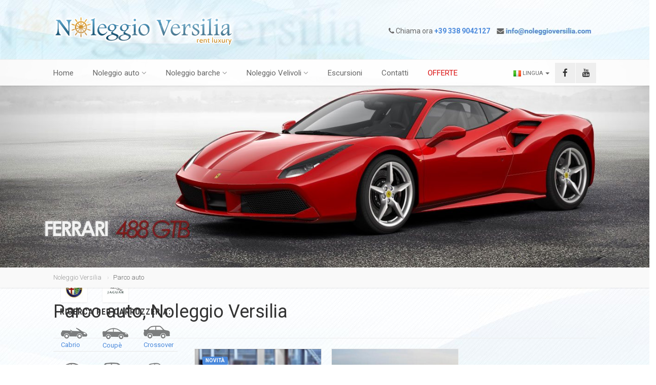

--- FILE ---
content_type: text/html; charset=UTF-8
request_url: https://www.noleggioversilia.com/parco-auto.php?marca=6
body_size: 5186
content:
<!DOCTYPE HTML>
<html class="no-js">
<head>
<meta http-equiv="Content-Type" content="text/html; charset=utf-8">
<title>Parco auto - Noleggio Versilia in Toscana</title>
<meta name="description" content="Tutte le auto disponibili per il noleggio a lungo, medio, breve termine. Noleggio Versilia in Toscana" />
<meta name="viewport" content="width=device-width, user-scalable=no, initial-scale=1.0, minimum-scale=1.0, maximum-scale=1.0">
<meta name="format-detection" content="telephone=no">
<link rel="shortcut icon" href="https://www.noleggioversilia.com/favicon.ico" />

<!-- Lingue -->
<meta property="og:type" content="Noleggio Auto" />
<meta property="og:title" content="Parco auto" />
<meta property="og:description" content="Noleggio auto di lusso in Versilia, Toscana." />
<meta property="og:site_name" content="Noleggio Versilia" />
<meta name="og:phone_number" content="338 9042127"/>
<meta name="og:street-address" content="Via dei Fichi 14"/>
<meta name="og:locality" content="Marina di Massa"/>
<meta name="og:region" content="Toscana"/>
<meta name="og:postal-code" content="54100"/>
<meta name="og:country-name" content="Italia"/>
<meta name="geo.placename" content="Marina di Massa" />
<meta name="geo.region" content="IT-MS" />
<meta name="fb:page_id" content="186508351399586" />

<link href="https://www.noleggioversilia.com/css/bootstrap.css" rel="stylesheet" type="text/css">
<link href="https://www.noleggioversilia.com/css/bootstrap-theme.css" rel="stylesheet" type="text/css">
<link href="https://www.noleggioversilia.com/css/style.css" rel="stylesheet" type="text/css">
<link href="https://www.noleggioversilia.com/vendor/prettyphoto/css/prettyPhoto.css" rel="stylesheet" type="text/css">
<link href="https://www.noleggioversilia.com/vendor/owl-carousel/css/owl.carousel.css" rel="stylesheet" type="text/css">
<link href="https://www.noleggioversilia.com/vendor/owl-carousel/css/owl.theme.css" rel="stylesheet" type="text/css">
<!--[if lte IE 9]><link rel="stylesheet" type="text/css" href="https://www.noleggioversilia.com/css/ie.css" media="screen" /><![endif]-->
<link href="https://www.noleggioversilia.com/css/custom.css" rel="stylesheet" type="text/css">
<link href="https://www.noleggioversilia.com/colors/color5.css" rel="stylesheet" type="text/css">
<script src="https://www.noleggioversilia.com/js/modernizr.js"></script>

<!-- Google Tag Manager -->
<script>(function(w,d,s,l,i){w[l]=w[l]||[];w[l].push({'gtm.start':
new Date().getTime(),event:'gtm.js'});var f=d.getElementsByTagName(s)[0],
j=d.createElement(s),dl=l!='dataLayer'?'&l='+l:'';j.async=true;j.src=
'https://www.googletagmanager.com/gtm.js?id='+i+dl;f.parentNode.insertBefore(j,f);
})(window,document,'script','dataLayer','GTM-M945VQZ');</script>
<!-- End Google Tag Manager -->
</head>
<body class="home">
<div class="body">


	<!-- Google Tag Manager (noscript) -->
<noscript><iframe src="https://www.googletagmanager.com/ns.html?id=GTM-M945VQZ"
height="0" width="0" style="display:none;visibility:hidden"></iframe></noscript>
<!-- End Google Tag Manager (noscript) -->

	<div class="site-header-wrapper">

    
        <header class="site-header">


            <div class="container sp-cont">
                <div class="site-logo">
                    <h1><a href="https://www.noleggioversilia.com/index.php"><img src="https://www.noleggioversilia.com/images/logo.png" alt="Noleggio Versilia"></a></h1>
                </div>
                <div class="header-right">
                    <div class="search-function">

                        <span><i class="fa fa-phone"></i> Chiama ora <a href="tel:0039338 9042127"><strong>+39 338 9042127</strong></a> </span>
                           <span> <img src="https://www.noleggioversilia.com/images/email_top.jpg" alt=""></a> </span>
                    </div>

               	</div>
            </div>
        </header>


        <div class="navbar">
            <div class="container sp-cont">
             <ul class="utility-icons social-icons social-icons-colored">
                    	<li class="facebook"><a href="https://www.facebook.com/pages/Noleggio-Versilia/186508351399586?fref=ts"><i class="fa fa-facebook"></i></a></li>
                    	<li class="youtube"><a href="https://www.youtube.com/watch?v=jPu3rTto9e8&feature=youtu.be"><i class="fa fa-youtube"></i></a></li>
                        </ul>
                <ul class="pull-right additional-triggers">


                                          	<li><a href="https://www.noleggioversilia.com/index.php" data-toggle="dropdown"><img src="https://www.noleggioversilia.com/images/it.gif" alt="" /> Lingua <span class="caret"></span></a>
                        <ul class="dropdown-menu" role="menu" aria-labelledby="languagedropdown">
                            <li><a href="https://www.noleggioversilia.com/en/.php">English</a></li>
                            <li><a href="https://www.noleggioversilia.com/ru/.php">русский</a></li>
                        </ul>
                   	</li>

                </ul>



                 <a href="#" class="visible-sm visible-xs" id="menu-toggle"><i class="fa fa-bars"></i></a>

                <nav class="main-navigation dd-menu toggle-menu" role="navigation">
                    <ul class="sf-menu">
                        <li><a href="https://www.noleggioversilia.com/index.php">Home</a></li>
                        <li class="megamenu"><a href="https://www.noleggioversilia.com/noleggio_auto.php">Noleggio auto</a>
                            <ul class="dropdown">
                                <li>
                                    <div class="megamenu-container container">
                                        <div class="row">
                                            <div class="mm-col col-md-2">
                                                <ul class="sub-menu">
                                                    <li><a href="https://www.noleggioversilia.com/noleggio_auto.php">Noleggio Auto</a></li>
                                                    <li><a href="https://www.noleggioversilia.com/noleggio_auto.php">Noleggio Auto di lusso</a></li>
                                                    <li><a href="https://www.noleggioversilia.com/noleggio_auto.php">Noleggio Lungo Termine</a></li>
                                                    <li><a href="https://www.noleggioversilia.com/noleggio_auto.php">Noleggio Breve Termine</a></li>
                                                </ul>
                                            </div>
                                            <div class="mm-col col-md-5">
                                                <span class="megamenu-sub-title">Ricerca per tipo auto</span>
                                                <ul class="body-type-widget">
                                                    <li> <a href="https://www.noleggioversilia.com/parco-auto.php?carrozzeria=Berlina">
                                                    <img src="https://www.noleggioversilia.com/images/body-types/sedan.png" alt=""> <span>Berlina</span>
                                                    </a>
                                                    </li>
                                 <li> <a href="https://www.noleggioversilia.com/parco-auto.php?carrozzeria=Coupe"><img src="https://www.noleggioversilia.com/images/body-types/coupe.png" alt=""> <span>Coupe</span></a></li>
                                                    <li> <a href="https://www.noleggioversilia.com/parco-auto.php?carrozzeria=Cabrio"><img src="https://www.noleggioversilia.com/images/body-types/convertible.png" alt=""> <span>Cabrio</span></a></li>
                                                    <li> <a href="https://www.noleggioversilia.com/parco-auto.php?carrozzeria=Crossover"><img src="https://www.noleggioversilia.com/images/body-types/crossover.png" alt=""> <span>Crossover</span></a></li>
                                                    <li> <a href="https://www.noleggioversilia.com/parco-auto.php?carrozzeria=SUV"><img src="https://www.noleggioversilia.com/images/body-types/suv.png" alt=""> <span>SUV</span></a></li>                                                  <li> <a href="https://www.noleggioversilia.com/parco-auto.php?carrozzeria=Mini Car"><img src="https://www.noleggioversilia.com/images/body-types/minicar.png" alt=""> <span>Mini Car</span></a></li>
                                                </ul>
                                                <a href="parco-auto.php" class="basic-link">Visualizza tutte le auto</a>
                                            </div>
                                            <div class="mm-col col-md-5">
                                                <span class="megamenu-sub-title">Ricerca per marco auto</span>
                                                <ul class="make-widget">
                                                    <li class="item"> <a href="https://www.noleggioversilia.com/parco-auto.php?marca=6"><img src="https://www.noleggioversilia.com/images/marchi/lamborghini.jpg" alt=""></a></li>
                                    		    <li class="item"> <a href="https://www.noleggioversilia.com/parco-auto.php?marca=9"><img src="https://www.noleggioversilia.com/images/marchi/ferrari.jpg" alt=""></a></li>
                                    		    <li class="item"> <a href="https://www.noleggioversilia.com/parco-auto.php?marca=12"><img src="https://www.noleggioversilia.com/images/marchi/bentley.jpg" alt=""></a></li>
                                                    <li class="item"> <a href="https://www.noleggioversilia.com/parco-auto.php?marca=5"><img src="https://www.noleggioversilia.com/images/marchi/maserati.jpg" alt=""></a></li>
                                                    <li class="item"> <a href="https://www.noleggioversilia.com/parco-auto.php?marca=4"><img src="https://www.noleggioversilia.com/images/marchi/porsche.jpg" alt=""></a></li>
                                                    <li class="item"> <a href="https://www.noleggioversilia.com/parco-auto.php?marca=16"><img src="https://www.noleggioversilia.com/images/marchi/jaguar.jpg" alt=""></a></li>
                                                    <li class="item"> <a href="https://www.noleggioversilia.com/parco-auto.php?marca=15"><img src="https://www.noleggioversilia.com/images/marchi/alfa-romeo.jpg" alt=""></a></li>
                                    		    <li class="item"> <a href="https://www.noleggioversilia.com/parco-auto.php?marca=3"><img src="https://www.noleggioversilia.com/images/marchi/audi.jpg" alt=""></a></li>
                                                </ul>
                                            </div>
                                        </div>
                                    </div>
                                </li>
                            </ul>
                        </li>
                        <li><a href="#">Noleggio barche</a>
                            <ul class="dropdown">
                                <li><a href="https://www.noleggioversilia.com/noleggio_barche.php">Charter giornaliero</a></li>
                                <li><a href="https://www.noleggioversilia.com/flotta.php">Flotta</a></li>
                            </ul>
                        </li>
                        <li><a href="https://www.noleggioversilia.com/noleggio_velivoli.php">Noleggio Velivoli</a>
                          <ul class="dropdown">
                                <li><a href="https://www.noleggioversilia.com/noleggio-velivoli/velivoli-light.html">Velivoli Light</a></li>
                                <li><a href="https://www.noleggioversilia.com/noleggio-velivoli/velivoli-medium.html">Velivoli Medium</a></li>
                                <li><a href="https://www.noleggioversilia.com/noleggio-velivoli/velivoli-heavy.html">Velivoli Heavy</a></li>
                                <li><a href="https://www.noleggioversilia.com/noleggio-velivoli/elicotteri.html">Elicotteri</a></li>
                            </ul>

                       </li>
                        <li><a href="https://www.noleggioversilia.com/escursioni.php">Escursioni</a></li>
                        <li><a href="https://www.noleggioversilia.com/contatti.php">Contatti</a></li>
                        <li><a href="https://www.noleggioversilia.com/offerte.php" style="color:#d90e0e;">OFFERTE</a></li>
                    </ul>
                </nav>
            </div>
        </div>
   	</div>



 	 <div class="hero-area">

        <ul class="owl-carousel carousel-alt" data-columns="1" data-autoplay="" data-pagination="no" data-arrows="yes" data-single-item="no" data-items-desktop="1" data-items-desktop-small="1" data-items-mobile="1" data-items-tablet="1">
            <li class="item"> <img src="https://www.noleggioversilia.com/images/slide/4.jpg" alt=""></li>
            <li class="item"> <img src="https://www.noleggioversilia.com/images/slide/2.jpg" alt=""></li>
            <li class="item"> <img src="https://www.noleggioversilia.com/images/slide/1.jpg" alt=""></li>
            <li class="item"> <img src="https://www.noleggioversilia.com/images/slide/3.jpg" alt=""></li>

          </ul>
   	</div>

	    <div class="utility-bar">
    	<div class="container">
        	<div class="row">
            	<div class="col-md-8 col-sm-6 col-xs-8">
                    <ol class="breadcrumb">
                        <li><a href="https://www.noleggioversilia.com/index.php" title="Noleggio auto, barche e elicotteri in Versilia">Noleggio Versilia</a></li>
                        
                        <li class="active">Parco auto</li>
                    </ol>
            	</div>
                <div class="col-md-4 col-sm-6 col-xs-4">
                </div>
            </div>
      	</div>
            </div>    


    	<div class="main" role="main">
    	<div id="content" class="content full">
        	<div class="container">
                   	<div class="listing-header margin-20">
                     		<h1>Parco auto, Noleggio Versilia</h1>
               		 </div>
            	<div class="row">


                    <div class="col-md-3 search-filters" id="Search-Filters">
                    	<div class="tbsticky filters-sidebar">
                            <h4 style="text-align:center">Ricerca per marca:</h4>

                                  <ul class="sort-destination" data-sort-id="gallery">

                               

                        <li class="col-md-4 col-sm-12 grid-item format-image images">
                            <div class="grid-item-inner" style="padding:8px;">

                    <a href="parco-auto.php?marca=1" title="Tutte le FIAT di Noleggio Versilia">
                    <img src="https://www.noleggioversilia.com/images/marchi/fiat.jpg" width="100" height="100" alt="Noleggio FIAT">
                    </a>

                        </div>

                        </li>
                        

                        <li class="col-md-4 col-sm-12 grid-item format-image images">
                            <div class="grid-item-inner" style="padding:8px;">

                    <a href="parco-auto.php?marca=3" title="Tutte le Audi di Noleggio Versilia">
                    <img src="https://www.noleggioversilia.com/images/marchi/audi.jpg" width="100" height="100" alt="Noleggio Audi">
                    </a>

                        </div>

                        </li>
                        

                        <li class="col-md-4 col-sm-12 grid-item format-image images">
                            <div class="grid-item-inner" style="padding:8px;">

                    <a href="parco-auto.php?marca=4" title="Tutte le Porsche di Noleggio Versilia">
                    <img src="https://www.noleggioversilia.com/images/marchi/porsche.jpg" width="100" height="100" alt="Noleggio Porsche">
                    </a>

                        </div>

                        </li>
                        

                        <li class="col-md-4 col-sm-12 grid-item format-image images">
                            <div class="grid-item-inner" style="padding:8px;">

                    <a href="parco-auto.php?marca=5" title="Tutte le Maserati di Noleggio Versilia">
                    <img src="https://www.noleggioversilia.com/images/marchi/maserati.jpg" width="100" height="100" alt="Noleggio Maserati">
                    </a>

                        </div>

                        </li>
                        

                        <li class="col-md-4 col-sm-12 grid-item format-image images">
                            <div class="grid-item-inner" style="padding:8px;">

                    <a href="parco-auto.php?marca=6" title="Tutte le Lamborghini di Noleggio Versilia">
                    <img src="https://www.noleggioversilia.com/images/marchi/lamborghini.jpg" width="100" height="100" alt="Noleggio Lamborghini">
                    </a>

                        </div>

                        </li>
                        

                        <li class="col-md-4 col-sm-12 grid-item format-image images">
                            <div class="grid-item-inner" style="padding:8px;">

                    <a href="parco-auto.php?marca=8" title="Tutte le Land Rover di Noleggio Versilia">
                    <img src="https://www.noleggioversilia.com/images/marchi/land-rover.jpg" width="100" height="100" alt="Noleggio Land Rover">
                    </a>

                        </div>

                        </li>
                        

                        <li class="col-md-4 col-sm-12 grid-item format-image images">
                            <div class="grid-item-inner" style="padding:8px;">

                    <a href="parco-auto.php?marca=9" title="Tutte le Ferrari di Noleggio Versilia">
                    <img src="https://www.noleggioversilia.com/images/marchi/ferrari.jpg" width="100" height="100" alt="Noleggio Ferrari">
                    </a>

                        </div>

                        </li>
                        

                        <li class="col-md-4 col-sm-12 grid-item format-image images">
                            <div class="grid-item-inner" style="padding:8px;">

                    <a href="parco-auto.php?marca=10" title="Tutte le Smart di Noleggio Versilia">
                    <img src="https://www.noleggioversilia.com/images/marchi/smart.jpg" width="100" height="100" alt="Noleggio Smart">
                    </a>

                        </div>

                        </li>
                        

                        <li class="col-md-4 col-sm-12 grid-item format-image images">
                            <div class="grid-item-inner" style="padding:8px;">

                    <a href="parco-auto.php?marca=11" title="Tutte le Mini Cooper di Noleggio Versilia">
                    <img src="https://www.noleggioversilia.com/images/marchi/mini-cooper.jpg" width="100" height="100" alt="Noleggio Mini Cooper">
                    </a>

                        </div>

                        </li>
                        

                        <li class="col-md-4 col-sm-12 grid-item format-image images">
                            <div class="grid-item-inner" style="padding:8px;">

                    <a href="parco-auto.php?marca=12" title="Tutte le Bentley di Noleggio Versilia">
                    <img src="https://www.noleggioversilia.com/images/marchi/bentley.jpg" width="100" height="100" alt="Noleggio Bentley">
                    </a>

                        </div>

                        </li>
                        

                        <li class="col-md-4 col-sm-12 grid-item format-image images">
                            <div class="grid-item-inner" style="padding:8px;">

                    <a href="parco-auto.php?marca=13" title="Tutte le Mercedes-Benz di Noleggio Versilia">
                    <img src="https://www.noleggioversilia.com/images/marchi/mercedes.jpg" width="100" height="100" alt="Noleggio Mercedes-Benz">
                    </a>

                        </div>

                        </li>
                        

                        <li class="col-md-4 col-sm-12 grid-item format-image images">
                            <div class="grid-item-inner" style="padding:8px;">

                    <a href="parco-auto.php?marca=14" title="Tutte le BMW di Noleggio Versilia">
                    <img src="https://www.noleggioversilia.com/images/marchi/bmw.jpg" width="100" height="100" alt="Noleggio BMW">
                    </a>

                        </div>

                        </li>
                        

                        <li class="col-md-4 col-sm-12 grid-item format-image images">
                            <div class="grid-item-inner" style="padding:8px;">

                    <a href="parco-auto.php?marca=15" title="Tutte le Alfa Romeo di Noleggio Versilia">
                    <img src="https://www.noleggioversilia.com/images/marchi/alfa-romeo.jpg" width="100" height="100" alt="Noleggio Alfa Romeo">
                    </a>

                        </div>

                        </li>
                        

                        <li class="col-md-4 col-sm-12 grid-item format-image images">
                            <div class="grid-item-inner" style="padding:8px;">

                    <a href="parco-auto.php?marca=16" title="Tutte le Jaguar di Noleggio Versilia">
                    <img src="https://www.noleggioversilia.com/images/marchi/jaguar.jpg" width="100" height="100" alt="Noleggio Jaguar">
                    </a>

                        </div>

                        </li>
                                                </ul>



                             <h4 style="clear:left;text-align:center">Ricerca per carrozzeria:</h4>

                                  <ul class="sort-destination" data-sort-id="gallery">



                          <li class="col-md-4 ">

                    <a href="parco-auto.php?carrozzeria=Cabrio">
                    <img src="https://www.noleggioversilia.com/images/body-types/convertible.png" width="100" height="100" alt="">
                    Cabrio
                    </a>

                        </li>

                          <li class="col-md-4 ">

                    <a href="parco-auto.php?carrozzeria=Coupe">
                    <img src="https://www.noleggioversilia.com/images/body-types/coupe.png" width="100" height="100" alt="">
              Coupè
                    </a>


                        </li>


                          <li class="col-md-4 ">

                    <a href="parco-auto.php?carrozzeria=Crossover">
                    <img src="https://www.noleggioversilia.com/images/body-types/crossover.png" width="100" height="100" alt="">
                    Crossover
                    </a>

                        </li>
                             <hr/>

                          <li class="col-md-4">

                    <a href="parco-auto.php?carrozzeria=Mini Car">
                    <img src="https://www.noleggioversilia.com/images/body-types/minicar.png" width="100" height="100" alt="">
                    Mini Car
                    </a>

                        </li>




                          <li class="col-md-4 ">

                    <a href="parco-auto.php?carrozzeria=SUV">
                    <img src="https://www.noleggioversilia.com/images/body-types/suv.png" width="100" height="100" alt="">
                    SUV
                    </a>
                        </li>


                          <li class="col-md-4 ">

                    <a href="parco-auto.php?carrozzeria=Berlina">
                    <img src="https://www.noleggioversilia.com/images/body-types/sedan.png" width="100" height="100" alt="">
                    Berlina
                    </a>

                        </li>
                        </ul>

                           </div>

                    </div>




                    <!-- Listing Results -->
                    <div class="col-md-9 results-container">
                        <div class="results-container-in">

                        	<div id="results-holder" class="results-grid-view">

                                                                   <div class="result-item format-standard">
                                            <div class="result-item-image">
                                                <a href="lamborghini-huracan-noleggio-auto.html" title="Scheda Lamborghini Huracán"><img src="auto/lamborghini-huracan-noleggio-versilia.jpg" alt=""></a>

                                                
                                                <span class="label label-primary vehicle-age">Novità</span>

                                                
                                                <div class="result-item-view-buttons">

                                                                                                       <a style="width:100%;" href="lamborghini-huracan-noleggio-auto.html"><i class="fa fa-plus"></i> Dettagli</a>
                                                    
                                                </div>
                                            </div>
                                            <div class="result-item-in">
                                                <h4 class="result-item-title"><a href="lamborghini-huracan-noleggio-auto.html">Lamborghini Huracán</a></h4>
                                                <div class="result-item-cont">
                                                    <div class="result-item-block col1">
                                                        <p>Noleggio Versilia ti d� la possibilit� di noleggiare "Lamborghini Huracán", contattaci tramite email oppure tramite telefono <a href="tel: 338 9042127">338 9042127</a> per maggiori informazioni.</p>
                                                    </div>
                                                    <div class="result-item-block col2">

                                                        <div class="result-item-action-buttons">
                                                            <a href="contatti.php" class="btn btn-info btn-sm">Richiedi Info</a><br>
                                                        </div>
                                                    </div>
                                                </div>
                                                <div class="result-item-features">
                                                    <ul class="inline">
                                                        <li>Coupè</li>
                                                        <li>Benzina</li>
                                                                                                                 <li>579 CV  426 kW / 5204 cm3</li>
                                                                                                                <li>Posti: 2</li>
                                                    </ul>
                                                </div>
                                            </div>
                                        </div>
                                                             <div class="result-item format-standard">
                                            <div class="result-item-image">
                                                <a href="lamborghini-gallardo-spyder-noleggio-auto.html" title="Scheda Gallardo Spyder"><img src="auto/lamborghini-gallardo-spider-cabrio.jpg" alt=""></a>

                                                
                                                <div class="result-item-view-buttons">

                                                                                                 <a href="https://www.youtube.com/watch?v=tG9XY3bFAxw" data-rel="prettyPhoto"><i class="fa fa-play"></i> Video</a>
                                                    <a href="lamborghini-gallardo-spyder-noleggio-auto.html"><i class="fa fa-plus"></i> Dettagli</a>
                                                    
                                                </div>
                                            </div>
                                            <div class="result-item-in">
                                                <h4 class="result-item-title"><a href="lamborghini-gallardo-spyder-noleggio-auto.html">Gallardo Spyder</a></h4>
                                                <div class="result-item-cont">
                                                    <div class="result-item-block col1">
                                                        <p>Noleggio Versilia ti d� la possibilit� di noleggiare "Gallardo Spyder", contattaci tramite email oppure tramite telefono <a href="tel: 338 9042127">338 9042127</a> per maggiori informazioni.</p>
                                                    </div>
                                                    <div class="result-item-block col2">

                                                        <div class="result-item-action-buttons">
                                                            <a href="contatti.php" class="btn btn-info btn-sm">Richiedi Info</a><br>
                                                        </div>
                                                    </div>
                                                </div>
                                                <div class="result-item-features">
                                                    <ul class="inline">
                                                        <li>Cabrio</li>
                                                        <li>Benzina</li>
                                                                                                                 <li>560 CV / 412 kW (5.204 cc)</li>
                                                                                                                <li>Posti: 2</li>
                                                    </ul>
                                                </div>
                                            </div>
                                        </div>
                             
                                                         </div>
                        </div>
                    </div>
               	</div>
            </div>
        </div>
   	</div>
   	</div>


    <footer itemscope itemtype="https://schema.org/rentalCompany" class="site-footer">
       	<div class="site-footer-top">
       		<div class="container">
                <div class="row">
                	<div class="col-md-5 col-sm-6 footer_widget widget widget_newsletter">
                    	<h4 class="widgettitle"><span itemprop="name">Noleggio Versilia</span></h4>
                           <ul>
                        	<li><span itemprop="address" itemscope itemtype="https://schema.org/PostalAddress">Via dei Fichi 14</span> <br/><span itemprop="postalCode">54100</span> <span itemprop="addressLocality">Marina di Massa</span> (MS)<br/>Versilia - <span itemprop="region">Toscana</span></li>
                                <li> <span itemprop="taxID">Partita IVA: 01188380453</span></li>
                        </ul>
                    </div>
                    	<div class="col-md-3 col-sm-6 footer_widget widget widget_newsletter">
                    	<h4 class="widgettitle">Telefono</h4>
                           <ul>
                        	<li><span itemprop="telephone">Telefono: <a href="tel:0039338 9042127"><strong>+39 338 9042127</strong></a></span></li>

                                <li><a href="https://www.noleggioversilia.com/contatti.php"><img src="https://www.noleggioversilia.com/images/email_footer.png" alt=""> </a></li>

                        </ul>
                    </div>

                	<div class="col-md-4 col-sm-6 footer_widget widget text_widget">
                    	<h4 class="widgettitle">Chi siamo</h4>
                        <p>Noleggio Versilia si occupa di noleggi a breve e lungo termine per auto di lusso, piccola e media cilindrata. I suoi servizi, sono rivolti a privati, ad aziende, ad agenti e professionisti. </p>
                    </div>
                </div>
            </div>
     	</div>
        <div class="site-footer-bottom">
        	<div class="container">
                <div class="row">
                	<div class="col-md-6 col-sm-6 copyrights-left">
                    	<p><a href="https://www.futurointernet.net/">Design &copy; Futuro Internet s.r.l.</a></p>
                    </div>
                    <div class="col-md-6 col-sm-6 copyrights-right">
                        <ul class="social-icons social-icons-colored pull-right">
                            <li class="facebook"><a target="_blank" rel="noopener" href="https://www.facebook.com/pages/Noleggio-Versilia/186508351399586?fref=ts"><i class="fa fa-facebook"></i></a></li>
   <li class="youtube"><a target="_blank" rel="noopener" href="https://www.instagram.com/noleggioversilia/"><i class="fa fa-instagram"></i></a></li>
                            <li class="youtube"><a target="_blank" rel="noopener" href="https://www.youtube.com/watch?v=jPu3rTto9e8&feature=youtu.be"><i class="fa fa-youtube"></i></a></li>
                        </ul>
                    </div>
                </div>
            </div>
        </div>
    </footer>



    <!-- Piwik -->
<script type="text/javascript">
  var _paq = _paq || [];
  _paq.push(['trackPageView']);
  _paq.push(['enableLinkTracking']);
  (function() {
    var u="//www.futurointernet.eu/stat/";
    _paq.push(['setTrackerUrl', u+'piwik.php']);
    _paq.push(['setSiteId', 34]);
    var d=document, g=d.createElement('script'), s=d.getElementsByTagName('script')[0];
    g.type='text/javascript'; g.async=true; g.defer=true; g.src=u+'piwik.js'; s.parentNode.insertBefore(g,s);
  })();
</script>
<noscript><p><img src="//www.futurointernet.eu/stat/piwik.php?idsite=34" style="border:0;" alt="" /></p></noscript>
<!-- End Piwik Code -->


  	<a id="back-to-top"><i class="fa fa-angle-double-up"></i></a>
</div>


<script src="https://www.noleggioversilia.com/js/jquery-2.0.0.min.js"></script>
<script src="https://www.noleggioversilia.com/vendor/prettyphoto/js/prettyphoto.js"></script>
<script src="https://www.noleggioversilia.com/js/ui-plugins.js"></script>
<script src="https://www.noleggioversilia.com/js/helper-plugins.js"></script>
<script src="https://www.noleggioversilia.com/vendor/owl-carousel/js/owl.carousel.min.js"></script>
<script src="https://www.noleggioversilia.com/vendor/password-checker.js"></script>
<script src="https://www.noleggioversilia.com/js/bootstrap.js"></script>
<script src="https://www.noleggioversilia.com/js/waypoints.js"></script>
<script src="https://www.noleggioversilia.com/js/init.js"></script>
<script src="https://www.noleggioversilia.com/vendor/flexslider/js/jquery.flexslider.js"></script>

</body>
</html>


--- FILE ---
content_type: text/css
request_url: https://www.noleggioversilia.com/vendor/owl-carousel/css/owl.theme.css
body_size: 548
content:
.owl-theme .owl-controls{margin-top:10px;text-align:center;padding-left:25px;}
.blocked-area .owl-theme .owl-controls{padding-left:0;}
.owl-theme .owl-buttons div{color:#ccc;display:inline-block;zoom:1;*display:inline;margin:5px;padding:3px 10px;font-size:12px;-webkit-border-radius:3px;-moz-border-radius:3px;border-radius:3px;background:rgba(0,0,0,.8);position:absolute;top:50%;margin-top:-50px;z-index:11;display:none;}
.owl-theme:hover .owl-buttons div{display:block;}
.owl-theme .owl-buttons div:hover{color:#666;text-decoration:none;}
.owl-theme .owl-buttons div.owl-prev{left:30px;}
.owl-theme .owl-buttons div.owl-next{right:0;}
.owl-theme .owl-buttons div:hover{color:#fff;}
.carousel-alt.owl-theme .owl-buttons div{background:none;color:#999;margin-top:-10px;display:block;}
.carousel-alt.owl-theme .owl-buttons div.owl-prev{left:20px;}
.carousel-alt.owl-theme .owl-buttons div.owl-next{right:-10px;}
.single-carousel.owl-theme .owl-buttons div.owl-prev{left:15px;}
.single-carousel.owl-theme .owl-buttons div.owl-next{right:15px;}
.owl-theme .owl-page{display:inline-block;zoom:1;*display:inline;}
.owl-theme .owl-page span{display:block;width:12px;height:12px;margin:5px 7px;-webkit-border-radius:20px;-moz-border-radius:20px;border-radius:20px;background:#ECEAE4;}
.owl-theme .owl-page.active span,
.owl-theme .owl-controls.clickable .owl-page:hover span{filter:Alpha(Opacity=100);opacity:1;}
.owl-theme .owl-page span.owl-numbers{height:auto;width:auto;color:#FFF;padding:2px 10px;font-size:12px;-webkit-border-radius:30px;-moz-border-radius:30px;border-radius:30px;}
.owl-item.loading{min-height:150px;background:url(../images/AjaxLoader.gif) no-repeat center center}
.owl-carousel .item{margin-left:30px;}
.owl-carousel .owl-wrapper-outer{width:101%!important;}
.owl-carousel.single-carousel .owl-wrapper-outer{width:100%!important;}
.owl-carousel.single-carousel .item{margin-left:15px;margin-right:15px;}
.owl-carousel.single-carousel{margin-left:0;}
.owl-carousel{margin:0;list-style-type:none;}
.carousel-fw.owl-theme .owl-buttons{width:100%;}
.owl-pagination{margin-top:30px;}
.owl-carousel{margin-left:-15px;}
.hero-area .owl-theme .owl-controls{margin-top:0;}
.hero-area .owl-carousel{margin-left:0;}
.hero-area .owl-carousel .item{margin:0;}
.hero-area .owl-carousel .item img{width:100%;height:auto;}
.hero-area .carousel-alt.owl-theme .owl-buttons div{padding:13px 20px;font-size:14px;background:rgba(0,0,0,.8);display:none;}
.hero-area .carousel-alt.owl-theme:hover .owl-buttons div{display:block;}
.hero-area .owl-theme.carousel-alt .owl-buttons div.owl-prev{left:0;}
.hero-area .owl-theme.carousel-alt .owl-buttons div.owl-next{right:0;}

--- FILE ---
content_type: text/css
request_url: https://www.noleggioversilia.com/css/custom.css
body_size: -120
content:
.site-header{ background: url(../images/bg_top.jpg) no-repeat center top; }.main{ background: url(../images/bg_body.jpg) no-repeat center top;  }.accordion_title{   }